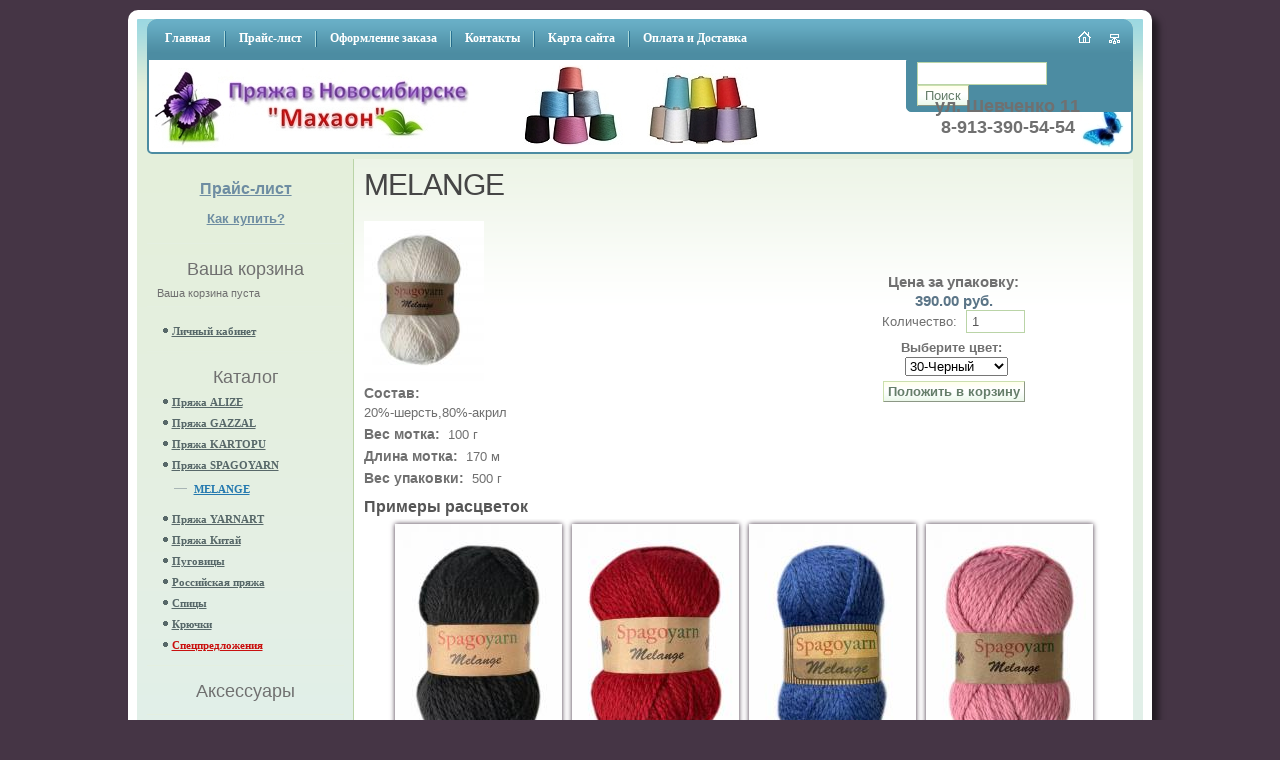

--- FILE ---
content_type: text/html; charset=utf-8
request_url: https://nsk-mahaon.ru/pryazha/spagoyarn/melange
body_size: 8521
content:
<!DOCTYPE html PUBLIC "-//W3C//DTD XHTML 1.0 Transitional//EN" "http://www.w3.org/TR/xhtml1/DTD/xhtml1-transitional.dtd"> 
<html xmlns="http://www.w3.org/1999/xhtml" lang="ru" xml:lang="ru" dir="ltr" id="html-main">

<head>
<meta http-equiv="Content-Type" content="text/html; charset=utf-8" />
<title>Махаон | Пряжа | SPAGOYARN | MELANGE</title>
<meta http-equiv="Content-Type" content="text/html; charset=utf-8" />
<link rel="shortcut icon" href="/sites/default/files/summertime_favicon.png" type="image/x-icon" />
<link rel="canonical" href="https://nsk-mahaon.ru/pryazha/spagoyarn/melange" />
<meta name="SKYPE_TOOLBAR" content="SKYPE_TOOLBAR_PARSER_COMPATIBLE" />
<link type="text/css" rel="stylesheet" media="all" href="/modules/node/node.css?Y" />
<link type="text/css" rel="stylesheet" media="all" href="/modules/poll/poll.css?Y" />
<link type="text/css" rel="stylesheet" media="all" href="/modules/system/defaults.css?Y" />
<link type="text/css" rel="stylesheet" media="all" href="/modules/system/system.css?Y" />
<link type="text/css" rel="stylesheet" media="all" href="/modules/system/system-menus.css?Y" />
<link type="text/css" rel="stylesheet" media="all" href="/modules/user/user.css?Y" />
<link type="text/css" rel="stylesheet" media="all" href="/sites/all/modules/cck/theme/content-module.css?Y" />
<link type="text/css" rel="stylesheet" media="all" href="/sites/all/modules/ctools/css/ctools.css?Y" />
<link type="text/css" rel="stylesheet" media="all" href="/sites/all/modules/date/date.css?Y" />
<link type="text/css" rel="stylesheet" media="all" href="/sites/all/modules/date/date_popup/themes/datepicker.css?Y" />
<link type="text/css" rel="stylesheet" media="all" href="/sites/all/modules/date/date_popup/themes/jquery.timeentry.css?Y" />
<link type="text/css" rel="stylesheet" media="all" href="/sites/all/modules/filefield/filefield.css?Y" />
<link type="text/css" rel="stylesheet" media="all" href="/sites/all/modules/jquerymenu/jquerymenu.css?Y" />
<link type="text/css" rel="stylesheet" media="all" href="/sites/all/modules/lightbox2/css/lightbox.css?Y" />
<link type="text/css" rel="stylesheet" media="all" href="/modules/forum/forum.css?Y" />
<link type="text/css" rel="stylesheet" media="all" href="/sites/all/modules/cck/modules/fieldgroup/fieldgroup.css?Y" />
<link type="text/css" rel="stylesheet" media="all" href="/sites/all/modules/views/css/views.css?Y" />
<link type="text/css" rel="stylesheet" media="all" href="/sites/all/modules/nodebasket/nodebasket.css?Y" />
<link type="text/css" rel="stylesheet" media="all" href="/sites/all/themes/summertime/style.css?Y" />
<link type="text/css" rel="stylesheet" media="all" href="/sites/all/themes/summertime/local.css?Y" />
<!--[if lte IE 6]>
<link rel="stylesheet" href="/sites/all/themes/summertime/ie6-fixes.css" type="text/css">
<![endif]-->
<!--[if lte IE 7]>
<link rel="stylesheet" href="/sites/all/themes/summertime/ie7-fixes.css" type="text/css">
<![endif]-->
</head>

<body class="body-main site-page">
<div class="body-background">
<!--make-it-center--><div class="make-it-center">
<!--main-content--><div class="main-content">
<div class="top clear-block">
<div class="rss-box">
<a class="home" href="/" title="Главная"></a>
<a class="sitemap" href="/sitemap" title="Карта сайта"></a></div>
</div>
<div class="menu-background">
<div class="main-menu clear-block">
<div class="menu-side-left"><div class="menu-side-right clear-block">
<div class="block block-menu" id="block-menu-primary-links">
<div class="content"><ul class="menu"><li class="leaf first"><a href="/" title=""><span>Главная</span></a></li>
<li class="leaf"><a href="/price" title="Прайс-лист"><span>Прайс-лист</span></a></li>
<li class="leaf"><a href="/ordering" title="Оформление заказа"><span>Оформление заказа</span></a></li>
<li class="leaf"><a href="/contacts" title="Контакты"><span>Контакты</span></a></li>
<li class="leaf"><a href="/sitemap" title="Карта сайта"><span>Карта сайта</span></a></li>
<li class="leaf last"><a href="/page/oplata-i-dostavka" title="Оплата и Доставка"><span>Оплата и Доставка</span></a></li>
</ul></div>
</div> 
</div><!--menu-side-right--></div> <!--menu-side-left-->
</div>
</div>
<div id="banner-wrap">
<div class="banner">
<div class="banner-text clear-block">
<table>
<tr>
<td class="slogan">
<h2><a href="/" title="Главная"></a></h2>
</td>
</tr>
</table>
</div>
<div id="site-search"><form action="/pryazha/spagoyarn/melange"  accept-charset="UTF-8" method="post" id="search-theme-form">
<div><div id="search" class="container-inline">
  <div class="form-item" id="edit-search-theme-form-1-wrapper">
 
 <input type="text" maxlength="128" name="search_theme_form" id="edit-search-theme-form-1" size="15" value="" title="Введите ключевые слова для поиска." class="form-text" />
</div>
<input type="submit" name="op" id="edit-submit-2" value="Поиск"  class="form-submit" />
<input type="hidden" name="form_build_id" id="form-FJ-A88uAKq9Q_cbqxZ-SrpWRdcaqaSIRuFRoLPdaxAw" value="form-FJ-A88uAKq9Q_cbqxZ-SrpWRdcaqaSIRuFRoLPdaxAw"  />
<input type="hidden" name="form_id" id="edit-search-theme-form" value="search_theme_form"  />
</div>

</div></form>
</div><div id="contacts"><span id="address">ул. Шевченко 11</span><br /><span id="phone">8-913-390-54-54</span></div>
<div id="logo"><a href="/" title="На главную"><img src="/sites/all/themes/summertime/logo.jpg" alt="На главную" border="0" width="327" height="82" /></a></div>
</div>
</div>
<!--column-left--> <div class="column-left"><div class="block block-block" id="block-block-3">
<div class="content">
<p style="text-align:center"><span style="font-size:medium;"><strong><a href="/sites/default/files/webform/price.xlsx" title="Прайс-лист">Прайс-лист</a></strong></span></p>
</div>
<p style="text-align:center"><strong><a href="/ordering">Как купить?</a></strong></p>
</div>
<div class="block block-nodebasket" id="block-nodebasket-0">
<div class="block-title">Ваша корзина</div><div class="content"><div id="nodebasket-ajax-content"><div id="basket-block">Ваша корзина пуста</div></div></div>
</div><div class="block block-menu" id="block-menu-menu-user"><div class="content"><ul class="menu"><li class="leaf first last"><a href="/user" title=""><span>Личный кабинет</span></a></li>
</ul></div></div><div class="block block-block" id="block-block-4">
<div class="block-title">Каталог</div><div class="content">
<ul class="menu catalog-menu level-0">
<li><a href="/catalog/cat/pryazha-alize" class="cat-1" title="">Пряжа ALIZE</a>        <ul class="menu catalog-menu level-1 hide">
                    <li><a href="/pryazha/alize/alpaca-royal-new">ALPACA ROYAL (NEW)</a></li>
                    <li><a href="/pryazha/alize/angora-gold">ANGORA GOLD</a></li>
                    <li><a href="/pryazha/alize/angora-gold-batik-0">ANGORA GOLD BATIK</a></li>
                    <li><a href="/pryazha/alize/angora-gold-ombre-batik">ANGORA GOLD OMBRE BATIK</a></li>
                    <li><a href="/pryazha/alize/angora-gold-simli">ANGORA GOLD SIMLI</a></li>
                    <li><a href="/pryazha/alize/angora-real-40">ANGORA REAL 40</a></li>
                    <li><a href="/pryazha/alize/baby-best">BABY BEST </a></li>
                    <li><a href="/pryazha/alize/bella-100">BELLA 100</a></li>
                    <li><a href="/pryazha/alize/bella-batik-100">BELLA BATIK 100</a></li>
                    <li><a href="/pryazha/alize/bella-ombre-batik">BELLA OMBRE BATIK</a></li>
                    <li><a href="/pryazha/alize/burcum-batik">BURCUM BATIK</a></li>
                    <li><a href="/pryazha/alize/burcum-klassik">BURCUM KLASSIK</a></li>
                    <li><a href="/pryazha/alize/cotton-gold">COTTON GOLD</a></li>
                    <li><a href="/pryazha/alize/cotton-gold-batik">COTTON GOLD BATIK</a></li>
                    <li><a href="/pryazha/alize/cotton-gold-fine-baby">COTTON GOLD FINE BABY</a></li>
                    <li><a href="/pryazha/alize/cotton-gold-hobby-new">COTTON GOLD HOBBY NEW</a></li>
                    <li><a href="/pryazha/alize/cotton-gold-pratica">COTTON GOLD PRATICA</a></li>
                    <li><a href="/pryazha/alize/diva">DIVA</a></li>
                    <li><a href="/pryazha/alize/diva-batik">DIVA BATIK</a></li>
                    <li><a href="/pryazha/alize/extra">EXTRA</a></li>
                    <li><a href="/pryazha/alize/happy-kids">HAPPY KIDS</a></li>
                    <li><a href="/pryazha/alize/kid-royal-50">KID ROYAL 50</a></li>
                    <li><a href="/pryazha/alize/lanagold">LANAGOLD</a></li>
                    <li><a href="/pryazha/alize/lanagold-800">LANAGOLD 800</a></li>
                    <li><a href="/pryazha/alize/lanagold-fine">LANAGOLD FINE</a></li>
                    <li><a href="/pryazha/alize/merino-royal">MERINO ROYAL</a></li>
                    <li><a href="/pryazha/alize/mohair-3-season">MOHAIR 3 SEASON</a></li>
                    <li><a href="/pryazha/alize/mohair-classic">MOHAIR CLASSIC </a></li>
                    <li><a href="/pryazha/alize/my-baby">MY BABY</a></li>
                    <li><a href="/pryazha/alize/puffy">PUFFY</a></li>
                    <li><a href="/pryazha/alize/puffy-color">PUFFY COLOR</a></li>
                    <li><a href="/pryazha/alize/puffy-fine">PUFFY FINE</a></li>
                    <li><a href="/pryazha/alize/puffy-fine-color">PUFFY FINE COLOR</a></li>
                    <li><a href="/pryazha/alize/puffy-fine-ombre-batik">PUFFY FINE OMBRE BATIK</a></li>
                    <li><a href="/pryazha/alize/puffy-more">PUFFY MORE </a></li>
                    <li><a href="/pryazha/alize/sal-simli">SAL SIMLI</a></li>
                    <li><a href="/pryazha/alize/sekerim-babysport">SEKERIM BABY(SPORT)</a></li>
                    <li><a href="/pryazha/alize/sekerim-batik">SEKERIM BATIK </a></li>
                    <li><a href="/pryazha/alize/softy">SOFTY </a></li>
                    <li><a href="/pryazha/alize/softy-mega">SOFTY MEGA</a></li>
                    <li><a href="/pryazha/alize/softy-plus">SOFTY PLUS</a></li>
                    <li><a href="/pryazha/alize/super-lana-klassic">SUPER LANA KLASSIC</a></li>
                    <li><a href="/pryazha/alize/super-lana-klassik-batik">SUPER LANA KLASSIK BATIK</a></li>
                    <li><a href="/pryazha/alize/super-lana-maxi">SUPER LANA MAXI</a></li>
                    <li><a href="/pryazha/alize/super-lana-maxi-batik">SUPER LANA MAXI BATIK</a></li>
                    <li><a href="/pryazha/alize/super-lana-megafil">SUPER LANA MEGAFIL</a></li>
                    <li><a href="/pryazha/alize/super-lana-midi">SUPER LANA MIDI</a></li>
                    <li><a href="/pryazha/alize/superwash-artisan">SUPERWASH ARTISAN</a></li>
                    <li><a href="/pryazha/alize/superwash-100-mashinnaya-stirka-0">SUPERWASH COMFORT </a></li>
                    <li><a href="/pryazha/alize/velluto">VELLUTO</a></li>
                    <li><a href="/pryazha/alize/velluto-mini-colors">VELLUTO MINI COLORS</a></li>
                    <li><a href="/pryazha/alize/wooltime">WOOLTIME</a></li>
                </ul>
    </li>
<li><a href="/catalog/cat/pryazha-gazzal" class="cat-6" title="">Пряжа GAZZAL</a>        <ul class="menu catalog-menu level-1 hide">
                    <li><a href="/pryazha/gazzal/baby-cotton">BABY COTTON</a></li>
                    <li><a href="/pryazha/gazzal/baby-wool-gazzal">BABY WOOL GAZZAL</a></li>
                    <li><a href="/pryazha/gazzal/organic-baby-cotton">ORGANIC BABY COTTON</a></li>
                    <li><a href="/pryazha/gazzal/rocknroll">ROCK`N`ROLL</a></li>
                    <li><a href="/pryazha/gazzal/viking">VIKING</a></li>
                </ul>
    </li>
<li><a href="/catalog/cat/pryazha-kartopu" class="cat-7" title="">Пряжа KARTOPU</a>        <ul class="menu catalog-menu level-1 hide">
                    <li><a href="/pryazha/kartopu/tempo-0">TEMPO</a></li>
                </ul>
    </li>
<li><a href="/catalog/cat/174" class="cat-active cat-174" title="">Пряжа SPAGOYARN</a>        <ul class="menu catalog-menu level-1">
                    <li><a href="/pryazha/spagoyarn/melange" class="active">MELANGE</a></li>
                </ul>
    </li>
<li><a href="/catalog/cat/135" class="cat-135" title="">Пряжа YARNART</a>        <ul class="menu catalog-menu level-1 hide">
                    <li><a href="/pryazha/yarnart/adore">ADORE</a></li>
                    <li><a href="/pryazha/yarnart/adore-dream">ADORE DREAM</a></li>
                    <li><a href="/pryazha/yarnart/alpaca-gold-paillettes">ALPACA GOLD PAILLETTES</a></li>
                    <li><a href="/pryazha/yarnart/alpine-alpaca-new">ALPINE ALPACA (NEW)</a></li>
                    <li><a href="/pryazha/pryazha-yarnart/alpine-angora-melange">ALPINE ANGORA MELANGE</a></li>
                    <li><a href="/pryazha/pryazha-yarnart/baby-cotton-yarnart">BABY COTTON Yarnart</a></li>
                    <li><a href="/pryazha/yarnart/camellia">CAMELLIA</a></li>
                    <li><a href="/pryazha/pryazha-yarnart/camellia-new">CAMELLIA (NEW)</a></li>
                    <li><a href="/pryazha/yarnart/canarias">CANARIAS</a></li>
                    <li><a href="/pryazha/yarnart/christmas">CHRISTMAS</a></li>
                    <li><a href="/pryazha/yarnart/cliff">CLIFF</a></li>
                    <li><a href="/pryazha/yarnart/cord-yarn">CORD YARN</a></li>
                    <li><a href="/pryazha/pryazha-yarnart/cotton-fusion">COTTON FUSION</a></li>
                    <li><a href="/pryazha/pryazha-yarnart/cotton-gold-paillettes">COTTON GOLD PAILLETTES</a></li>
                    <li><a href="/pryazha/yarnart/cotton-soft">COTTON SOFT</a></li>
                    <li><a href="/pryazha/yarnart/crazy-color">CRAZY COLOR</a></li>
                    <li><a href="/pryazha/yarnart/dolce">DOLCE </a></li>
                    <li><a href="/pryazha/yarnart/dolce-baby">DOLCE BABY</a></li>
                    <li><a href="/pryazha/pryazha-yarnart/dolce-vita">DOLCE VITA</a></li>
                    <li><a href="/pryazha/pryazha-yarnart/etamin">ETAMIN</a></li>
                    <li><a href="/pryazha/yarnart/flowers">FLOWERS</a></li>
                    <li><a href="/pryazha/yarnart/flowers-alpaca">FLOWERS ALPACA</a></li>
                    <li><a href="/pryazha/pryazha-yarnart/flowers-merino">FLOWERS MERINO</a></li>
                    <li><a href="/pryazha/pryazha-yarnart/forza">FORZA</a></li>
                    <li><a href="/pryazha/yarnart/forza-festival">FORZA  FESTIVAL</a></li>
                    <li><a href="/pryazha/yarnart/forza-solid">FORZA SOLID</a></li>
                    <li><a href="/pryazha/pryazha-yarnart/forza-stripe">FORZA STRIPE</a></li>
                    <li><a href="/pryazha/yarnart/gold">GOLD</a></li>
                    <li><a href="/pryazha/pryazha-yarnart/heritage">HERITAGE</a></li>
                    <li><a href="/pryazha/yarnart/ideal">IDEAL</a></li>
                    <li><a href="/pryazha/pryazha-yarnart/imperial-merino">IMPERIAL MERINO</a></li>
                    <li><a href="/pryazha/yarnart/iris200">IRIS(200)</a></li>
                    <li><a href="/pryazha/yarnart/jeans">JEANS</a></li>
                    <li><a href="/pryazha/yarnart/jeans-plus">JEANS PLUS</a></li>
                    <li><a href="/pryazha/yarnart/jeans-soft-colors">JEANS SOFT COLORS</a></li>
                    <li><a href="/pryazha/yarnart/lana-attraente">LANA   ATTRAENTE</a></li>
                    <li><a href="/pryazha/pryazha-yarnart/lana-fresco">LANA FRESCO</a></li>
                    <li><a href="/pryazha/yarnart/lily">LILY</a></li>
                    <li><a href="/pryazha/yarnart/linen-soft">LINEN SOFT</a></li>
                    <li><a href="/pryazha/yarnart/maccherony">MACCHERONY</a></li>
                    <li><a href="/pryazha/yarnart/macrame">MACRAME</a></li>
                    <li><a href="/pryazha/pryazha-yarnart/macrame-cord-5-mm-vr">MACRAME CORD 5 mm VR</a></li>
                    <li><a href="/pryazha/akril/macrame-cotton">MACRAME COTTON</a></li>
                    <li><a href="/pryazha/yarnart/merino-bulky">MERINO BULKY</a></li>
                    <li><a href="/pryazha/yarnart/merino-de-luxe50">MERINO de LUXE/50</a></li>
                    <li><a href="/pryazha/pryazha-yarnart/milano">MILANO</a></li>
                    <li><a href="/pryazha/yarnart/mink">MINK</a></li>
                    <li><a href="/pryazha/pryazha-yarnart/nordic">NORDIC</a></li>
                    <li><a href="/pryazha/pryazha-yarnart/paillettes">PAILLETTES</a></li>
                    <li><a href="/pryazha/yarnart/passion">PASSION</a></li>
                    <li><a href="/pryazha/yarnart/piuma">PIUMA</a></li>
                    <li><a href="/pryazha/yarnart/sambatravka">SAMBA(Травка)</a></li>
                    <li><a href="/pryazha/yarnart/silk-royal">SILK ROYAL</a></li>
                    <li><a href="/pryazha/yarnart/silky-wool">SILKY WOOL</a></li>
                    <li><a href="/pryazha/yarnart/super-perlee">SUPER PERLEE</a></li>
                    <li><a href="/pryazha/yarnart/tulip">TULIP</a></li>
                    <li><a href="/pryazha/pryazha-yarnart/tweed">TWEED</a></li>
                    <li><a href="/pryazha/pryazha-yarnart/vegas">VEGAS</a></li>
                    <li><a href="/pryazha/pryazha-yarnart/vista">VISTA</a></li>
                </ul>
    </li>
<li><a href="/catalog/cat/170" class="cat-170" title="">Пряжа Китай</a>        <ul class="menu catalog-menu level-1 hide">
                    <li><a href="/pryazha/pryazha-kitai/norka-dlinnovorsovaya">Норка длинноворсовая</a></li>
                </ul>
    </li>
<li><a href="/catalog/cat/154" class="cat-154" title="">Пуговицы</a>        <ul class="menu catalog-menu level-1 hide">
                <li><a href="/catalog/cat/159" class="cat-159" title="">Пуговицы Декоративные</a>                        <ul class="menu catalog-menu level-1 hide">
                                    <li><a href="/accessory/pugovitsy/pugovitsy-buttonsgalore">Пуговицы &quot;Buttons Galore&quot;</a></li>
                                    <li><a href="/pryazha/pugovitsy-dekorativnye/pugovitsy-dress-it">Пуговицы &quot;Dress It Up&quot;</a></li>
                                </ul>
                    </li>
                </ul>
    </li>
<li><a href="/catalog/cat/rossiiskaya-pryazha" class="cat-4" title="">Российская пряжа</a>        <ul class="menu catalog-menu level-1 hide">
                    <li><a href="/pryazha/rossiyskaya-pryazha/altayskaya-naturalnaya-sherst">Алтайская натуральная шерсть</a></li>
                    <li><a href="/pryazha/rossiiskaya-pryazha/vesovaya-polusherst">Весовая полушерсть</a></li>
                    <li><a href="/pryazha/rossiiskaya-pryazha/vesovaya-sherst">Весовая шерсть</a></li>
                    <li><a href="/pryazha/rossiiskaya-pryazha/zimnii-pukh">Зимний пух</a></li>
                    <li><a href="/pryazha/rossiiskaya-pryazha/kislovodskaya-pryazha">Кисловодская пряжа</a></li>
                    <li><a href="/pryazha/rossiiskaya-pryazha/nit-dlya-rukodeliya">Нить для рукоделия</a></li>
                    <li><a href="/pryazha/rossiyskaya-pryazha/nit-s-payetkami">Нить с пайетками</a></li>
                    <li><a href="/pryazha/rossiiskaya-pryazha/nosochnaya-dobavka">Носочная добавка</a></li>
                    <li><a href="/pryazha/rossiiskaya-pryazha/rafiya">Рафия</a></li>
                </ul>
    </li>
<li><a href="/catalog/cat/171" class="cat-171" title="">Спицы</a>        <ul class="menu catalog-menu level-1 hide">
                    <li><a href="/pryazha/furnitura/spitsy-na-trosike-100">Спицы на тросике 100</a></li>
                    <li><a href="/pryazha/furnitura/spicy-na-trosike-200">Спицы на тросике 200</a></li>
                    <li><a href="/pryazha/furnitura/spicy-na-trosike-40">Спицы на тросике 40</a></li>
                    <li><a href="/pryazha/furnitura/spitsy-na-trosike-60">Спицы на тросике 60</a></li>
                    <li><a href="/pryazha/furnitura/spicy-na-trosike-80">Спицы на тросике 80</a></li>
                    <li><a href="/pryazha/furnitura/spitsy-nosochnye">Спицы носочные</a></li>
                    <li><a href="/pryazha/furnitura/spitsy-parnye">Спицы парные</a></li>
                </ul>
    </li>
<li><a href="/catalog/cat/172" class="cat-172" title="">Крючки</a>        <ul class="menu catalog-menu level-1 hide">
                    <li><a href="/pryazha/furnitura/kryuchok-s-myagkoi-ruchkoi">Крючок с мягкой ручкой</a></li>
                </ul>
    </li>
<li class="hide"><a href="/catalog/cat/173" class="cat-173" title="">Журналы</a>        <ul class="menu catalog-menu level-1 hide">
                </ul>
    </li>
<li><a href="/catalog/cat/spetspredlozheniya" class="cat-5" title="">Спецпредложения</a>        <ul class="menu catalog-menu level-1 hide">
                </ul>
    </li>
</ul>
</div>
</div><div class="block block-block" id="block-block-5">
<div class="block-title">Аксессуары</div><div class="content">
<ul class="menu catalog-menu level-0">
<li class="hide"><a href="/accessories/cat/aksessuary" class="" title="">Аксессуары</a>        <ul class="menu catalog-menu level-1 hide">
                </ul>
    </li>
</ul>
</div>
</div><div class="block block-user" id="block-user-0">
<div class="block-title">Авторизация</div><div class="content"><form action="/pryazha/spagoyarn/melange?destination=node%2F1447"  accept-charset="UTF-8" method="post" id="user-login-form">
<div><div class="form-item" id="edit-name-wrapper">
 <label for="edit-name">Имя пользователя: <span class="form-required" title="Обязательное поле">*</span></label>
 <input type="text" maxlength="60" name="name" id="edit-name" size="15" value="" class="form-text required" />
</div>
<div class="form-item" id="edit-pass-wrapper">
 <label for="edit-pass">Пароль: <span class="form-required" title="Обязательное поле">*</span></label>
 <input type="password" name="pass" id="edit-pass"  maxlength="60"  size="15"  class="form-text required" />
</div>
<input type="submit" name="op" id="edit-submit-1" value="Вход"  class="form-submit" />
<div class="item-list"><ul><li class="first"><a href="/user/register" title="Создать новую учетную запись пользователя.">Регистрация</a></li>
<li class="last"><a href="/user/password" title="Запросить новый пароль по электронной почте.">Забыли пароль?</a></li>
</ul></div><input type="hidden" name="form_build_id" id="form-wgyKMWVNiKhN5nWdqvppAvjsWq-2RtW2gqcxGGSH8_0" value="form-wgyKMWVNiKhN5nWdqvppAvjsWq-2RtW2gqcxGGSH8_0"  />
<input type="hidden" name="form_id" id="edit-user-login-block" value="user_login_block"  />

</div></form>
</div>
</div><!-- /column-left--></div><!-- column-2 --><div class="column-2
no-right-column">
<div class="right-col-main clear-block">
<!--column-center--> <div class="column-center clear-block">
<div class="col-cent-border">
<h1 class="page-title">MELANGE</h1><div id="node-1447" class="node node-yarn clear-block node-1447">
  <div class="content clear-block">
      <div class="alts" style="display:none;">30-Черный,88-Красный,209-Электрик,220-Розовый</div>
  <div class="field field-type-filefield field-field-yarn-foto">
    <div class="field-items">
            <div class="field-item odd">
                    <a href="https://nsk-mahaon.ru/sites/default/files/yarn/renk_232-1.jpg" class="imagecache imagecache-120x160 imagecache-imagelink imagecache-120x160_imagelink"><img src="https://nsk-mahaon.ru/sites/default/files/imagecache/120x160/yarn/renk_232-1.jpg" alt="Spagoyarn MELANGE" title="MELANGE" width="120" height="160" class="imagecache imagecache-120x160"/></a>        </div>
        </div>
</div>
<div class="field field-type-text field-field-yarn-comp">
      <div class="field-label">Состав:&nbsp;</div>
    <div class="field-items">
            <div class="field-item odd">
                    20%-шерсть,80%-акрил        </div>
        </div>
</div>
<div class="field field-type-number-float field-field-yarn-weight-skein">
    <div class="field-items">
            <div class="field-item odd">
                      <div class="field-label-inline-first">
              Вес мотка:&nbsp;</div>
                    100 г        </div>
        </div>
</div>
<div class="field field-type-number-float field-field-yarn-lenght-skein">
    <div class="field-items">
            <div class="field-item odd">
                      <div class="field-label-inline-first">
              Длина мотка:&nbsp;</div>
                    170 м        </div>
        </div>
</div>
<div class="field field-type-number-float field-field-yarn-weight-pack">
    <div class="field-items">
            <div class="field-item odd">
                      <div class="field-label-inline-first">
              Вес упаковки:&nbsp;</div>
                    500 г        </div>
        </div>
</div>
<form action="/basket/1447/add?destination=node%2F1447"  accept-charset="UTF-8" method="post" id="formBasketButton_1447" class="add-to-cart-form">
<div><div class="form-price"><span class="label">Цена за упаковку:</span><div class="price-text"><span class="price">390.00</span> руб.</div></div><div class="form-item" id="edit-count-wrapper">
 <label for="edit-count">Количество: </label>
 <input type="text" maxlength="4" name="count" id="edit-count" size="5" value="1" class="form-text" />
</div>
<input type="submit" name="op" id="edit-submit" value="Положить в корзину"  class="form-submit basket-actions" id="BasketButton_1447" />
<input type="hidden" name="form_build_id" id="form-pNWO6IFcqWD0rcmNsiG1buzxeOMY8_pPfrost5KX7iU" value="form-pNWO6IFcqWD0rcmNsiG1buzxeOMY8_pPfrost5KX7iU"  />
<input type="hidden" name="form_id" id="edit-nodebasket-nodeviewform" value="nodebasket_nodeviewform"  />

</div></form>
</div>
      <h3>Примеры расцветок</h3>
    <div id="samples">
            <div class="sample" id="sample-2">
        <div class="sample-img">
            <a href="/sites/default/files/yarn/sample/30_0.jpeg" rel="lightbox[samples]" title="Цвет: Черный (30)"><img src="https://nsk-mahaon.ru/sites/default/files/imagecache/250/yarn/sample/30_0.jpeg" alt="Цвет: Черный (30)" title="Цвет: Черный (30)" width="167" height="250" class="imagecache imagecache-250"/></a>                            <div class="add-cart-link" id="add-to-cart-2">
                <a href="/basket/1447/add/1/30-%D0%A7%D0%B5%D1%80%D0%BD%D1%8B%D0%B9?destination=node%2F1447&amp;attributes[title]=%D0%94%D0%BE%D0%B1%D0%B0%D0%B2%D0%B8%D1%82%D1%8C%20%D0%B2%20%D0%BA%D0%BE%D1%80%D0%B7%D0%B8%D0%BD%D1%83"><img src="/sites/all/themes/summertime/images/cart.png" alt="Добавить в корзину" title="Добавить в корзину" /></a>                </div>
                    </div>
        <div class="sample-text">
        <span class="sample-number">30</span>
        <span class="sample-name">Черный</span>
                </div>
        </div>
            <div class="sample" id="sample-5">
        <div class="sample-img">
            <a href="/sites/default/files/yarn/sample/88.jpeg" rel="lightbox[samples]" title="Цвет: Красный (88)"><img src="https://nsk-mahaon.ru/sites/default/files/imagecache/250/yarn/sample/88.jpeg" alt="Цвет: Красный (88)" title="Цвет: Красный (88)" width="167" height="250" class="imagecache imagecache-250"/></a>                            <div class="add-cart-link" id="add-to-cart-5">
                <a href="/basket/1447/add/1/88-%D0%9A%D1%80%D0%B0%D1%81%D0%BD%D1%8B%D0%B9?destination=node%2F1447&amp;attributes[title]=%D0%94%D0%BE%D0%B1%D0%B0%D0%B2%D0%B8%D1%82%D1%8C%20%D0%B2%20%D0%BA%D0%BE%D1%80%D0%B7%D0%B8%D0%BD%D1%83"><img src="/sites/all/themes/summertime/images/cart.png" alt="Добавить в корзину" title="Добавить в корзину" /></a>                </div>
                    </div>
        <div class="sample-text">
        <span class="sample-number">88</span>
        <span class="sample-name">Красный</span>
                </div>
        </div>
            <div class="sample" id="sample-8">
        <div class="sample-img">
            <a href="/sites/default/files/yarn/sample/209.jpeg" rel="lightbox[samples]" title="Цвет: Электрик (209)"><img src="https://nsk-mahaon.ru/sites/default/files/imagecache/250/yarn/sample/209.jpeg" alt="Цвет: Электрик (209)" title="Цвет: Электрик (209)" width="167" height="250" class="imagecache imagecache-250"/></a>                            <div class="add-cart-link" id="add-to-cart-8">
                <a href="/basket/1447/add/1/209-%D0%AD%D0%BB%D0%B5%D0%BA%D1%82%D1%80%D0%B8%D0%BA?destination=node%2F1447&amp;attributes[title]=%D0%94%D0%BE%D0%B1%D0%B0%D0%B2%D0%B8%D1%82%D1%8C%20%D0%B2%20%D0%BA%D0%BE%D1%80%D0%B7%D0%B8%D0%BD%D1%83"><img src="/sites/all/themes/summertime/images/cart.png" alt="Добавить в корзину" title="Добавить в корзину" /></a>                </div>
                    </div>
        <div class="sample-text">
        <span class="sample-number">209</span>
        <span class="sample-name">Электрик</span>
                </div>
        </div>
            <div class="sample" id="sample-10">
        <div class="sample-img">
            <a href="/sites/default/files/yarn/sample/220.jpeg" rel="lightbox[samples]" title="Цвет: Розовый (220)"><img src="https://nsk-mahaon.ru/sites/default/files/imagecache/250/yarn/sample/220.jpeg" alt="Цвет: Розовый (220)" title="Цвет: Розовый (220)" width="167" height="250" class="imagecache imagecache-250"/></a>                            <div class="add-cart-link" id="add-to-cart-10">
                <a href="/basket/1447/add/1/220-%D0%A0%D0%BE%D0%B7%D0%BE%D0%B2%D1%8B%D0%B9?destination=node%2F1447&amp;attributes[title]=%D0%94%D0%BE%D0%B1%D0%B0%D0%B2%D0%B8%D1%82%D1%8C%20%D0%B2%20%D0%BA%D0%BE%D1%80%D0%B7%D0%B8%D0%BD%D1%83"><img src="/sites/all/themes/summertime/images/cart.png" alt="Добавить в корзину" title="Добавить в корзину" /></a>                </div>
                    </div>
        <div class="sample-text">
        <span class="sample-number">220</span>
        <span class="sample-name">Розовый</span>
                </div>
        </div>
        </div>
    <div class="files">
    </div>
  </div>
<!-- /col-cent-border--></div>
<!-- /column-center-->  </div>
 
<!-- /column-right-main--></div>
<!-- footer -->
<div class="footer clear-block">
<div class="block block-block" id="block-block-1">
<div class="content"><div class="counter">
<script type="text/javascript">//<![CDATA[
var _tmr = _tmr || [];
_tmr.push({id: "2029725", type: "pageView", start: (new Date()).getTime()});
(function (d, w) {
   var ts = d.createElement("script"); ts.type = "text/javascript"; ts.async = true;
   ts.src = (d.location.protocol == "https:" ? "https:" : "http:") + "//top-fwz1.mail.ru/js/code.js";
   var f = function () {var s = d.getElementsByTagName("script")[0]; s.parentNode.insertBefore(ts, s);};
   if (w.opera == "[object Opera]") { d.addEventListener("DOMContentLoaded", f, false); } else { f(); }
})(document, window);
//]]></script><noscript><div style="position:absolute;left:-10000px;">
<img src="//top-fwz1.mail.ru/counter?id=2029725;js=na" style="border:0;" height="1" width="1" alt="Рейтинг@Mail.ru" />
</div></noscript>
</div>

<div class="counter">
<span id="openstat2173889"></span>
<script type="text/javascript">
var openstat = { counter: 2173889, next: openstat };
(function(d, t, p) {
var j = d.createElement(t); j.async = true; j.type = "text/javascript";
j.src = ("https:" == p ? "https:" : "http:") + "//openstat.net/cnt.js";
var s = d.getElementsByTagName(t)[0]; s.parentNode.insertBefore(j, s);
})(document, "script", document.location.protocol);
</script>
</div>

<div id="copyright" align="right">
<a href="/contacts" title="Махаон контакты">Наши контакты</a><br />

</div>

<!-- Yandex.Metrika counter --><script type="text/javascript">(function (d, w, c) { (w[c] = w[c] || []).push(function() { try { w.yaCounter16815232 = new Ya.Metrika({id:16815232, enableAll: true, webvisor:true}); } catch(e) { } }); var n = d.getElementsByTagName("script")[0], s = d.createElement("script"), f = function () { n.parentNode.insertBefore(s, n); }; s.type = "text/javascript"; s.async = true; s.src = (d.location.protocol == "https:" ? "https:" : "http:") + "//mc.yandex.ru/metrika/watch.js"; if (w.opera == "[object Opera]") { d.addEventListener("DOMContentLoaded", f); } else { f(); } })(document, window, "yandex_metrika_callbacks");</script><noscript><div><img src="//mc.yandex.ru/watch/16815232" style="position:absolute; left:-9999px;" alt="" /></div></noscript><!-- /Yandex.Metrika counter --></div>
</div><div class="clear-both">
<script type="text/javascript" src="/sites/all/modules/jquery_update/replace/jquery.min.js?Y"></script>
<script type="text/javascript" src="/misc/drupal.js?Y"></script>
<script type="text/javascript" src="/sites/default/files/languages/ru_3af65c0ff54f505886a2fb802b7b1e0d.js?Y"></script>
<script type="text/javascript" src="/sites/all/modules/jquerymenu/jquerymenu.js?Y"></script>
<script type="text/javascript" src="/sites/all/modules/lightbox2/js/auto_image_handling.js?Y"></script>
<script type="text/javascript" src="/sites/all/modules/lightbox2/js/lightbox.js?Y"></script>
<script type="text/javascript" src="/sites/all/modules/nodebasket/js/nodebasket.js?Y"></script>
<script type="text/javascript" src="/sites/all/modules/poormanscron/poormanscron.js?Y"></script>
<script type="text/javascript" src="/sites/all/themes/summertime/numbers.js?Y"></script>
<script type="text/javascript" src="/sites/all/themes/summertime/js/theme.js?Y"></script>
<script type="text/javascript" src="/sites/all/themes/summertime/js/jquery.masked-input.js?Y"></script>
<script type="text/javascript">
<!--//--><![CDATA[//><!--
jQuery.extend(Drupal.settings, { "basePath": "/", "jquerymenu": { "hover": 0, "animate": 1, "edit_link": 0, "click_to_expand": 0 }, "lightbox2": { "rtl": "0", "file_path": "/(\\w\\w/)sites/default/files", "default_image": "/sites/all/modules/lightbox2/images/brokenimage.jpg", "border_size": 10, "font_color": "000", "box_color": "fff", "top_position": "", "overlay_opacity": "0.8", "overlay_color": "000", "disable_close_click": 1, "resize_sequence": 0, "resize_speed": 400, "fade_in_speed": 400, "slide_down_speed": 600, "use_alt_layout": 0, "disable_resize": 0, "disable_zoom": 0, "force_show_nav": 0, "show_caption": 1, "loop_items": 0, "node_link_text": "Увеличить", "node_link_target": 0, "image_count": "Изображение !current из !total", "video_count": "Видео !current из !total", "page_count": "Страница !current из !total", "lite_press_x_close": "нажмите \x3ca href=\"#\" onclick=\"hideLightbox(); return FALSE;\"\x3e\x3ckbd\x3ex\x3c/kbd\x3e\x3c/a\x3e чтобы закрыть", "download_link_text": "", "enable_login": false, "enable_contact": false, "keys_close": "c x 27", "keys_previous": "p 37", "keys_next": "n 39", "keys_zoom": "z", "keys_play_pause": "32", "display_image_size": "original", "image_node_sizes": "(\\.thumbnail)", "trigger_lightbox_classes": "", "trigger_lightbox_group_classes": "img.thumbnail, img.image-thumbnail", "trigger_slideshow_classes": "", "trigger_lightframe_classes": "", "trigger_lightframe_group_classes": "", "custom_class_handler": "lightbox", "custom_trigger_classes": "img.imagefield-field_yarn_foto,img.imagefield-field_yarn_sample,img.imagefield-field_ot_cover,img.imagecache-120x160,img.imagecache-80x80", "disable_for_gallery_lists": 1, "disable_for_acidfree_gallery_lists": true, "enable_acidfree_videos": true, "slideshow_interval": 5000, "slideshow_automatic_start": 0, "slideshow_automatic_exit": 0, "show_play_pause": 0, "pause_on_next_click": 0, "pause_on_previous_click": 0, "loop_slides": 0, "iframe_width": 600, "iframe_height": 400, "iframe_border": 1, "enable_video": 0 }, "cron": { "basePath": "/poormanscron", "runNext": 1769246081 }, "CToolsUrlIsAjaxTrusted": { "/basket/1447/add?destination=node%2F1447": true, "/pryazha/spagoyarn/melange?destination=node%2F1447": true, "/pryazha/spagoyarn/melange": true } });
//--><!]]>
</script>
<script type="text/javascript"> </script>
</div>
<!-- /footer--></div>
</div>
<!-- /main-content--></div>
</div>
</div>
</body>
</html>

--- FILE ---
content_type: text/html; charset=utf-8
request_url: https://nsk-mahaon.ru/getPrice.php
body_size: 52
content:
390.00

--- FILE ---
content_type: text/css
request_url: https://nsk-mahaon.ru/sites/all/themes/summertime/style.css?Y
body_size: 7502
content:
#html-main{padding:0;margin:0}
.body-main{font-family:Arial;color:#707070;padding:0;margin:0;font-size:13px;background-color:#453545;padding-bottom:10px}
h1, h2, h4, h5, h6, h3{margin:0;color:#565656;line-height:normal}
h3{font-size:1.2em;padding:7px 0 3px}
span.sel-text h1, span.sel-text h2, span.sel-text h3{font-size:.8em;padding:0;margin:0;font-family:Arial;color:#707070}
dt{font-size:1.1em;font-style:normal;font-weight:bold;color:#565656}
dd{margin-left:15px;padding-bottom:10px}
div.admin-panel{padding:5px 0 15px}
h1{color:#464646;font-family:Arial;font-size:2.3em;font-weight:normal;letter-spacing:-1px;line-height:110%}
ol, ul{margin-top:0}
h2.title,.column-left .block-title,.column-right .block-title{margin:0;padding:0 0 5px;text-align:center;font-size:1.4em}
h2.title a,.column-left .block-title a,.column-right .block-title a{color:#565656;text-decoration:none}
td, th{background-image:none!important;padding:3px 7px;border:1px solid #ccc}
table{width:99%;margin:6px 0}
a{color:#6E8DA2;text-decoration:underline}
a:hover{color:#32b9e4;text-decoration:none}
a.active{color:#2479AF}
h2{color:#565656;font-size:1.4em;font-weight:normal;margin:0;padding:0;font-family:Arial;font-style:normal}
.cap{padding-top:22px}
.border-top{background:url(images/border-top.gif) no-repeat 50% 0}
.make-it-center{width:80%;min-width:990px;max-width:1400px;margin:auto;margin-top:10px}
.main-content{position:relative;background:#d7eef3 url(images/main-content-bg.gif) repeat-x top left;border:9px solid #fff;padding:0 10px;border-radius:10px;-moz-border-radius:10px;-webkit-border-radius:10px;-khtml-border-radius:10px;box-shadow:0.5em 0.5em 0.5em rgba(0, 0, 0, 0.5);-moz-box-shadow:0.5em 0.5em 0.5em rgba(0, 0, 0, 0.5);-webkit-box-shadow:0.5em 0.5em 0.5em rgba(0, 0, 0, 0.5);overflow:hidden}
.content{line-height:1.5em}
p{padding:2px 0 12px;margin:0}
.menu-background h2.title{display:none}
.main-menu{background:#4C8CA2 url(images/menu-background.gif) repeat-x 0 0;position:relative}
.menu-side-left{background:transparent url(images/menu-side-left.gif) no-repeat top left;position:relative}
.menu-side-right{background:transparent url(images/menu-side-right.gif) no-repeat top right;position:relative}
.column-left .content, .column-right .content{font-size:.85em}
.item-list ul{padding:0}
.item-list ul li, ul.menu li{padding:0 5px 5px 0;margin:0;list-style:none;line-height:1.2em;color:#A1A1A1}
li.leaf{padding:0}
#banner-wrap{width:100%;background:#fff url(images/butterfly.png) no-repeat 99% 90%;border-radius:0 0 7px 7px;-moz-border-radius:0 0 7px 7px;-webkit-border-radius:0 0 7px 7px;-khtml-border-radius:0 0 7px 7px}
.banner{position:relative;background:transparent url(images/header.png) center center no-repeat;padding:30px 0 30px 40px;height:32px;border:solid 2px #4C8CA2;margin-bottom:5px;border-radius:0 0 5px 5px;-moz-border-radius:0 0 5px 5px;-webkit-border-radius:0 0 5px 5px;-khtml-border-radius:0 0 5px 5px}
.banner-text h2, .banner-text h2 a{font-weight:bold;color:#333;font-size:28px;text-decoration:none;font-family:Georgia;font-style:italic}
.banner-text h2 a:hover{color:#D1E3F1}
.banner-text p{font-size:.8em;margin:0;color:#AFE1E5;width:340px}
.column-left{width:20%;padding:15px 0 200px;float:left;display:inline;overflow:hidden}
.column-left .block{padding:5px 10px;border-bottom:solid 1px #E4EFE0}
.column-center{width:68.5%;float:left;display:inline;overflow:hidden;border-right:1px solid #BAD4A7}
.col-cent-border{border:0;float:left;display:inline;padding:10px;position:relative}
.no-right-column{}
.no-right-column .col-cent-border{width:97.5%}
.column-right{width:26%;border-left:1px solid #BAD4A7;padding:20px 0 0 16px;float:left;display:inline;margin-left:-1px;overflow:hidden}
.right-col-main{float:right;display:inline;width:79%;background:#fff url(images/colunm-right-bg.gif) repeat-x top left;border-left:1px solid #BAD4A7;border-bottom:1px solid #C7E1E4;min-height:400px}
h1.page-title{margin-bottom:20px}
.log-box{padding-left:45px;float:left;font-size:11px;font-family:Tahoma;font-weight:bolder}
.top{position:absolute;top:0;right:20px;z-index:900}
.menu-background{margin-top:0}
.log-box-first{float:left;display:inline}
.log-box-first a{color:#007398}
.log-box-second{float:left;display:inline;margin-left:-7px}
.log-box-second a{color:#fff}
.log-box-second a:hover{color:#E3EAEA}
.log-box-first .left-side{background:#fff url(images/logo-first-left.gif) no-repeat bottom left}
.log-box-first .right-side{background:url(images/log-first-right.gif) no-repeat bottom right;padding:7px 15px 8px;width:auto}
.log-box-second .left-side{background:#8DA6A7 url(images/log-second-left.gif) no-repeat bottom left}
.log-box-second .right-side{background:url(images/log-second-right.gif) no-repeat bottom right;padding:7px 15px 8px 20px;width:auto}
.rss-box{float:right;display:inline;margin-top:10px}
.rss-box a{margin-left:15px;float:left;display:inline}
.home{background:url(images/home-bg.gif) no-repeat top left;height:12px;width:15px;margin-top:2px}
.home:hover{background-image:url(images/home-bg-hover.gif)}
.mail{margin-top:4px;background:url(images/mail-bg.gif) no-repeat top left;height:12px;width:15px}
.mail:hover{background-image:url(images/mail-bg-hover.gif)}
.sitemap{margin-top:4px;background:url(images/sitemap-bg.gif) no-repeat top left;height:12px;width:15px}
.sitemap:hover{background-image:url(images/sitemap-bg-hover.gif)}
.block{margin-bottom:10px;padding-bottom:10px}
.main-menu .content{overflow:visible;position:relative;width:100%}
.blick{position:absolute;margin-top:80px}
ul.menu{margin:0;padding:0;overflow:hidden;font-family:Tahoma;list-style:none;font-weight:bold;text-indent:0}
ul.menu li{background:url(images/point.gif) no-repeat 0 6px;line-height:1.2em;padding:3px 0 3px 9px;padding-bottom:5px;list-style:none;list-style-image:none}
ul.menu a{color:#576869}
ul.menu a.active{color:#2479AF!important}
.block-menu{margin-top:0}
ul.menu ul.menu{padding-left:0;padding-bottom:5px;padding-top:8px}
ul.menu ul.menu li{padding-left:22px;padding-bottom:4px;background:url(images/menu-tire.gif) no-repeat 3px 8px}
.block-menu ul.menu ul.menu a{font-weight:normal}
.block-menu ul.menu ul.menu ul.menu{padding-bottom:0}
.block-menu form{padding:0;margin:0}
.breadcrumb{font-size:.85em;margin-top:5px}
.breadcrumb a{color:#7BA2AF}
.node{background:transparent url(images/node-bg.gif) repeat-x scroll left bottom;margin-bottom:15px;padding-bottom:20px;border-bottom:1px solid #c2d3cf}
.node .content p{text-indent:1.5em}
.more-link{font-size:.7em}
.footer .block-menu ul.menu li{display:inline;background:transparent;border-top:none;padding:0 15px}
.footer ul.menu{text-align:center}
.footer .block{background:transparent;margin:0 0 5px 0;padding:0}
.footer .block-menu ul.menu li.last{border-right:none}
.footer ul.menu{border:none;background:transparent}
.footer{font-size:13px;margin:9px 0 0;background:transparent;padding:30px 0 20px;text-align:center;clear:both}
.column-right .block{background:none;border-bottom:1px solid #C2D3CF}
#block-menu-secondary-links h2.title{display:none}
input.form-text{width:93%;border:1px solid #BAD4A7;padding:3px 3px 3px 5px;color:#565656;background-color:#fff}
input#edit-phone,input#edit-phone1,input#edit-phone2{width:auto}
#user-login-form .item-list{display:block}
#user-login-form li.openid-link, #user-login li.openid-link{padding-left:25px}
#user-login-form{text-align:left}
html.js input.form-autocomplete{background-color:#fff;background-position:100% 4px}
#user-login-form li.openid-link, #user-login li.openid-link{background-position:0 0}
#user-login-form input#edit-submit{margin-bottom:10px}
input#edit-openid-identifier{width:84%}
.supermitted{padding-bottom:8px;background:url(images/dotted.gif) repeat-x left bottom;font-family:Tahoma;margin-bottom:15px}
.taxonomy{padding:2px 0 4px;color:#A8A8A8}
.taxonomy a{color:#A8A8A8;font-weight:normal}
.taxonomy ul li{padding-left:3px;font-size:.85em}
.node .links-to-left{float:left;display:inline;clear:both;margin-top:15px;width:100%}
.node-in-list .links-to-left{width:60%}
.links ul.links{color:#6E8DA2;text-align:left;font-weight:normal;font-size:.85em}
.links ul.links li{padding-left:4px;padding-right:20px}
.submitted-to-right .submitted{background:none;padding:0 0 2px;font-weight:bolder;color:#878787}
.submitted-to-right{float:right;display:inline;width:35%;padding-top:2px;margin-top:15px}
.submitted{background:url(images/submitted-icon.gif) no-repeat 0 0;padding:3px 0 1px 20px;font-size:.85em;color:#ADADAD}
.submitted a{color:#A8A8A8;text-transform:uppercase}
.node-in-list .content p{padding-bottom:0}
.node-in-list .taxonomy{padding:0}
input.form-submit{background:url(images/button-bg.gif) repeat-x top left;border-left:1px solid #cbdfae;border-top:1px solid #cbdfae;border-bottom:1px solid #8c9785;border-right:1px solid #8c9785;color:#657d69;padding:2px 7px;cursor:pointer}
input.form-submit:active{border-style:inset}
#comments{margin-top:19px}
.comment{border:1px solid #c9c9c6;border-left:5px solid #c9c9c6;padding:8px 6px 6px 13px;margin:0 0 -1px;background:transparent url(images/bg-comment.gif) repeat-x top left}
.new{border-left:5px solid #72b3df}
.comment .picture img{float:left;display:inline;margin:0 10px 3px 0;border:1px solid #dadada;padding:7px}
.comment .submitted{font-size:1em;font-size:11px;display:block;margin-top:0;background:none;padding:1px 0 2px}
.comment .submitted a{color:#3a3a3a;font-weight:bold;text-decoration:underline}
.comment-author{margin-bottom:6px;font-weight:bold}
.comment-date{margin-bottom:6px}
.this-link{color:#0d92d4!important;font-size:11px}
.this-link a{color:#0d92d4!important;text-decoration:none!important}
.comment .new{background:none;color:#fff;padding:1px 4px}
.comment .new a{color:#fff;text-decoration:none}
.comment .new a:hover{color:#fff}
.comment p{padding-bottom:6px;margin:0}
.comment .content{padding-top:10px}
.links-comment{float:right;display:inline;margin:0;padding:0;color:#869999}
.links-comment ul.links{margin:0;padding:0}
.links-comment .links li{font-size:.85em;padding:0;margin-right:15px}
.links-comment li.comment_reply a.comment_reply{color:#349f00}
#comment-form .form-item{margin-top:0}
#comment-form .resizable-textarea{clear:both}
#comment-form .form-item label{float:left;display:inline;padding-right:10px}
#comment-form input.form-submit{margin-bottom:30px}
.comment-cloud{background:url(images/comment-baloon-bg.gif) no-repeat 100% 2px;margin-right:-5px;font-size:11px;font-weight:bold;padding:3px 0 4px;margin-left:7px;text-align:center;vertical-align:middle;color:#fff;font-family:Tahoma}
.comment-cloud a{color:#fff!important;text-decoration:none;background:transparent url(images/comment-ball-bg-left.gif) no-repeat 0 1px;padding:2px 5px 6px 9px}
a.plus{background:transparent url(images/comment-ball-bg-left.gif) no-repeat 0 2px;font-size:1.3em;padding:0 3px 6px 7px}
.node-in-list .links ul.links li.comment_comments,.node-in-list .links ul.links li.comment_add,.node-in-list .links ul.links li.comment_forbidden{display:none}
ul.tips{clear:both}
blockquote{font-style:italic;border-bottom:1px solid #C9C9C6;border-top:1px solid #C9C9C6;color:#808080}
.poll{clear:both;padding-bottom:20px;line-height:110%}
.poll .text{font-size:.85em}
.poll .percent{font-size:.85em;border-top:1px dashed #c2d3cf}
.poll .total{text-align:right}
.poll .bar .foreground{background:#007ca4 url(images/bg-poll.gif) repeat-y top left;border:1px solid #3f9cc3}
.poll .bar{background-color:transparent;font-size:5px}
.poll .vote-form .choices{margin:0}
.picture img{padding:7px;border:1px solid #c9c9c6;float:right;display:inline;margin:4px 4px 2px;background-color:#fff}
.profile .picture{margin-right:0;float:none}
.profile .picture img{padding:7px;border:1px solid #c9c9c6;float:none;margin:0}
ul.primary, ul.secondary,ul.primary li, ul.secondary li,ul.primary li a, ul.secondary li a{background:none;border:none;padding:0;margin:0}
ul.primary li.active a, ul.secondary li.active a{background-color:transparent;border:none}
ul.primary li a{margin:0;background:none;color:#a49c82;border:none;padding:0;font-weight:bold}
ul.primary li{float:left;display:inline;border-top:1px solid #fff;border-left:1px solid #fff;border-bottom:1px solid #C7D1BE;border-right:1px solid #C7D1BE;margin:0;background:url(images/tab-bg.gif) repeat-x left top;padding:5px 14px 5px 16px;font-size:11px;font-family:Tahoma}
ul.primary li a:hover{color:#6d664d;background:none}
ul.primary li.active a:hover{color:#5A7E3D;background:none}
.tabs ul.primary, .tabs ul.secondary{border:none;padding:0;margin-bottom:1px}
ul.primary li.active a{border:none;color:#6d994a}
ul.primary li.active{background:url(images/tab-bg-active.gif) no-repeat top left;border:none;border-top:1px solid #fff;border-bottom:1px solid #f5f9f2}
ul.secondary{background:transparent url(images/tabs-secondary-bg.gif) repeat scroll 0 23px}
div.tabs{margin-bottom:10px}
ul.secondary li a{margin:0;background:none;color:#A0B692;border:none;padding:0;font-weight:bold}
ul.secondary li{float:left;display:inline;border:none;margin:0;background:url(images/tabs-secondary-bg.gif) repeat-x left top;padding:5px 3px 5px 15px;font-size:11px;font-family:Tahoma}
ul.secondary li.active a{border:none;color:#5B8E33}
ul.secondary li a:hover{color:#759162;background:none}
ul.secondary li.active a:hover{color:#5A7E3D;background:none}
div.admin .left{width:46%;margin-left:0}
div.admin .right{margin-right:0}
.status{background-color:#eefcea;padding:8px 10px 8px 20px;color:#35a000;border:2px solid #aade91;font-weight:bold}
.status a{color:#35a000}
.status a:hover{color:#59cd20!important}
div.error{padding:8px 10px 8px 20px!important;color:#FF4646!important;border:2px solid #FFA4A4!important;font-weight:bold}
div.error a{color:#FF4646}
div.error a:hover{color:#FF9393!important}
div.warning{background:#ffd none repeat scroll 0;color:#E9B810;padding:8px 10px 8px 20px!important;border:2px solid #F4D25B;font-weight:bold}
ul.pager{font-size:.85em;font-family:Tahoma}
ul.pager li a{text-decoration:none;color:#1B7396;padding:2px 9px 2px 10px;border-right:1px solid #CFDDE3;margin:0 -2px}
ul.pager li a:hover{color:#a3c7cd}
ul.pager li{margin-left:0;padding:0!important;font-weight:bold}
ul.pager li.pager-current{color:#fff;padding:2px 8px 2px 9px!important;background:url(images/pager-bg.gif) no-repeat left top;margin:0 -2px}
ul.tips{font-size:.85em;color:#A4A4A4}
.box{margin-top:20px}
.preview{margin-bottom:10px}
.no-right-column .column-center, .no-right-and-left-columns .column-center{width:100%;border-right:none}
.no-right-and-left-columns .right-col-main{width:100%;border-left:none}
.no-right-and-left-columns .col-cent-border{border:none;width:auto;float:none}
.no-left-column .right-col-main{width:100%;border-left:none}
.no-left-column .col-cent-border{border-left:none;width:89%}
table.sticky-table{margin-bottom:15px}
ul.pager{clear:both;display:block}
.main-menu ul.menu:hover{float:none}
.main-menu ul.menu a{color:#fff!important;padding:0 7px;text-decoration:none;padding:0 5px 0 0;float:left;display:inline}
.main-menu ul.menu a:hover{text-decoration:underline!important}
.main-menu ul.menu a.active span{background:url(images/li-active-trail.gif) no-repeat left center;padding:5px 3px 5px 8px;position:relative;display:block}
.main-menu ul.menu a span:hover{text-decoration:underline;color:#fff}
.main-menu ul.menu a.active span:hover{text-decoration:underline;color:#03A5DA}
.main-menu ul.menu a span{padding:5px 3px 5px 8px;display:-moz-inline-block;display:inline-block;float:left;cursor:pointer;vertical-align:top;zoom:1}
.main-menu ul.menu{padding:7px 0!important;margin:0 0 0 -2px!important;background:transparent;border:none;font-weight:bold;font-size:12px;position:relative;overflow:visible}
.main-menu .block{background:transparent;padding:0 5px;margin:0}
.main-menu ul.menu li{margin:0;padding:0 5px 0 7px!important;list-style:none;line-height:normal;display:block;float:left;display:inline;background:url(images/main-menu-li-bg.gif) no-repeat 0 51%;position:relative;width:auto}
.main-menu ul.menu a.active{background:url(images/li-active-trail-right.gif) no-repeat right center;padding:0 5px 0 0;position:relative;display:block;color:#026483!important}
.main-menu ul.menu:after{content:".";display:block;height:0;clear:both;visibility:hidden}
.main-menu ul.menu{display:-moz-inline-block;display:inline-block;vertical-align:top;zoom:1}
* html .main-menu ul.menu{height:1%}
.main-menu ul.menu{display:block}
.main-menu ul.menu li.first{background:none}
.main-menu ul.menu ul.menu li.expanded a span,.main-menu ul.menu ul.menu li.collapsed a span{padding-right:23px}
.main-menu ul.menu ul.menu li.expanded a,.main-menu ul.menu ul.menu li.collapsed a span{background:url(images/drop-down-arrow.gif) no-repeat 95px 50%!important}
.main-menu ul.menu ul.menu li.expanded ul.menu li.leaf a{background:none!important}
.main-menu ul.menu li a:hover,.main-menu ul.menu li:hover a,.main-menu ul.menu li.hover a,.main-menu ul.menu li.active-trail a,.main-menu ul.menu li.iehover a{color:#fff}
.main-menu ul.menu li ul.menu{background:url(images/drop-downs-bg.jpg) no-repeat 0 10px;left:-999em;opacity:.95;margin:20px 0 0 0!important;padding:10px 0 0 0!important;position:absolute;z-index:2;font-size:1em;width:120px;overflow:visible}
.main-menu ul.menu li ul.menu a.active span{background:none;color:#fff}
.main-menu ul.menu li:hover ul.menu,.main-menu ul.menu li.hover ul.menu,.main-menu ul.menu li.iehover ul.menu{display:block;left:0;top:0}
.main-menu ul.menu li ul.menu li{background:transparent url(images/drop-down-separator.gif) no-repeat left bottom!important;float:left;display:inline;font-family:Tahoma, Verdana, Arial, Helvetica, sans-serif;height:auto;margin:0;padding:0 4px!important}
.main-menu ul.menu li ul.menu li.last{background:none!important}
.main-menu ul.menu li ul.menu li a,.main-menu ul.menu li ul.menu li a:link,.main-menu ul.menu li ul.menu li a:visited{background:transparent;color:#fff!important;display:block;margin:0;padding:1px 0 1px 4px;text-transform:none;width:103px}
.main-menu ul.menu li ul.menu li a:hover{color:#fff;display:block;margin:0;padding:1px 0 1px 4px;text-decoration:none}
.main-menu ul.menu li ul.menu li ul.menu,.main-menu ul.menu li ul.menu li ul.menu li ul.menu{left:-999em;margin:0 0 0 -14px;padding:0!important;background:url(images/drop-downs-bg.jpg) no-repeat 0 0}
.main-menu ul.menu li ul.menu li:hover ul.menu,.main-menu ul.menu li ul.menu li.hover ul.menu,.main-menu ul.menu li ul.menu li ul.menu li:hover ul.menu,.main-menu ul.menu li ul.menu li ul.menu li.hover ul.menu,.main-menu ul.menu ul.menu li.iehover ul.menu,.main-menu ul.menu li ul.menu li ul.menu li.iehover ul.menu{display:block;left:100%;top:-20px}
.developer{color:#bdd2c7;float:left;display:inline}
.developer a{color:#bdd2c7}
.developer strong a{font-weight:normal;text-decoration:none;color:#bdd2c7}
.sticky{background:#fff url(images/featured.gif) no-repeat 10px 0;border:1px solid #c2d3cf;margin-left:-15px;margin-right:-15px;position:relative;padding:26px 15px 20px;width:100%}
.textarea-identifier{font-style:italic;font-size:.85em;color:#a8a8a8;padding:6px 0}
.item-list .pager li{display:inline-block;margin-bottom:5px}
ul.pager li a{white-space:nowrap}
.item-list .pager li.pager-ellipsis{padding-left:5px!important}
.item-list .pager li.last a{border:none}
form#views-ui-preview-form input#preview-submit{margin:1.2em 0 0}
form#views-ui-edit-view-form{margin:10px 0}
.log-box.inversed .log-box-first .right-side{background:transparent url(images/log-second-right.gif) no-repeat scroll right bottom;padding:7px 20px 8px 15px}
.log-box.inversed .log-box-first .left-side{background:#8DA6A7 url(images/log-second-left-grey.gif) no-repeat scroll left bottom}
.log-box.inversed .log-box-second .right-side{background:transparent url(images/log-first-right.gif) no-repeat scroll right bottom;padding:7px 15px 8px}
.log-box.inversed .log-box-second .left-side{background:#fff url(images/log-second-left-inversed.gif) no-repeat scroll left bottom}
.log-box.inversed .log-box-first a{color:#fff}
.log-box.inversed .log-box-first{color:#E4E4E4}
.log-box.inversed .log-box-second a{color:#007398}
#forum ul.links{margin-bottom:5px;width:99%}
#forum table{clear:both;margin-top:0}
#forum td.last-reply, #forum td.created{font-size:.85em}
#forum tr td.container, #forum tr td.forum{padding:5px}
#forum tr td.container a, #forum tr td.forum a{font-weight:bold}
#forum tr td.forum .description{margin-left:0;font-size:.85em;font-style:italic}
#forum table th, #forum table th a{background-color:#E4EFDD;color:#707070}
#forum ul.links li.forum{padding:4px 5px 4px 20px;background:url(images/add-comment.gif) no-repeat 4px 6px;color:#576869;font-size:.85em;float:right;display:inline}
#forum ul.links li.forum a, #forum ul.links li.login a{font-family:Tahoma;font-weight:bold;color:#576869}
#forum ul.links li.login{color:#576869;font-size:.85em;border:1px solid #BAD4A7;background-color:#fff;padding:4px;display:block;text-align:center}
#search-block-form div.form-item, #search-form div.form-item{display:block;margin-top:0}
div.teaser-button-wrapper input{width:160px}
.teaser-checkbox div.form-item{white-space:nowrap}
#edit-menu-parent-wrapper select.menu-title-select{width:182px}
table.category td{border:1px solid #ccc}
.banner-text table{width:auto;padding:0;margin:0}
.banner-text table td.logo{padding:0 20px 0 0}
.banner-text table td,.banner-text table tbody{border:none;vertical-align:bottom;padding:0}
#block-block-1{border:none}
.counter{float:left;display:inline;margin:0 5px}
#copyright{font-size:13px;font-weight:bold;float:right;display:inline}
#site-author{font-size:10px;margin-top:5px}
.column-left .block h2, .catalog th, .catalog .views-field-field-yarn-foto-fid{text-align:center}
.catalog table{width:100%}
.catalog thead th{padding-right:0}
.catalog thead th:first-child{white-space:nowrap}
.catalog thead th:first-child a{margin-right:5px}
.catalog caption, .price caption{font-size:125%;font-weight:bold}
.catalog th a.active img, .price th a.active img{margin-left:5px}
.catalog img.imagefield{height:120px;width:120px}
.catalog .cat-img{height:100px;width:100px;line-height:1.0;background:#fff;padding:3px;border:solid 1px #DDEFEC;border-radius:10px;-moz-border-radius:10px;-webkit-border-radius:10px;-khtml-border-radius:10px;text-align:center;margin:0 auto}
#contacts{position:absolute;top:36px;right:51px;font-size:18px;font-weight:bold;text-align:center}
#logo{position:absolute;top:8px;left:5px}
.field-field-yarn-sample{clear:both}
.field-field-yarn-sample .odd,.field-field-yarn-sample .even{padding:0;margin:0;overflow:hidden}
.field-field-yarn-sample .field-items{overflow:hidden}
.field-field-yarn-sample .field-item{display:inline;float:left;margin:0 5px;overflow:hidden;padding:0}
.field-field-yarn-sample .sample-img{float:left;display:inline;padding:7px}
.field-field-yarn-sample .sample-img .sample-num{text-align:center;margin:0;padding:0}
.field-field-yarn-sample .field-items .field-item img{border:solid 1px #DDEFEC}
.sample-img{position:relative;z-index:1}
.sample-img .sample-new{position:absolute;top:0;left:0;z-index:2;width:60px;height:60px;background:transparent url(images/new.png) center center no-repeat}
.node .content .field-label, .node .content .field-label-inline-first{font-size:14px;font-weight:bold}
.node .content .field-type-number-decimal .field-item{width:30%;text-align:right}
.node .content .field-type-number-decimal .field-item .field-label-inline-first{float:left;display:inline}
.node .content .field{margin:3px 0}
.sample-numb{font-weight:bold;font-size:13px}
#site-search{position:absolute;top:0;right:0;width:210px;margin:0;padding:0;padding:1px 3px 5px 10px;border:1px solid #4C8CA2;background-color:#4C8CA2;border-radius:0 0 0 5px;-moz-border-radius:0 0 0 5px;-webkit-border-radius:0 0 0 5px;-khtml-border-radius:0 0 0 5px}
#site-search #edit-search-theme-form-1{width:120px}
#site-search #edit-submit{display:inline;cursor:pointer;padding:0;margin:0;background:url(images/button-bg.gif) repeat-x scroll left top #fff;padding:1px 3px}
.menu-name-menu-catalog .menu-mlid-423 a, .menu-name-menu-catalog .menu-mlid-423 span{color:#D01214}
#questions-list .question{margin-bottom:15px;border-bottom:1px solid #ddd}
#questions-list .question .quest-date{font-size:110%;font-style:italic}
#questions-list .question .quest-author, #questions-list .question .quest-answerer{font-size:120%;margin-top:10px;font-weight:bold}
#questions-list .question .quest-question, #questions-list .question .quest-answer{margin:5px 10px;text-indent:1em}
#switcher{margin:0 0 10px 50px;padding:5px}
#switcher a{margin:10px 20px;font-weight:normal;font-size:120%}
#switcher a.active{font-weight:bold}
.js-link{margin-bottom:1px;border-bottom:1px dashed #6E8DA2;color:#6E8DA2}
.js-link:hover{margin-bottom:2px;border-bottom:0;color:#32B9E4}
.list td, .list th{padding:3px 5px}
.list tr.even{background-color:#f7fffa}
.f-quest{max-width:300px;word-wrap:break-word}
form.add-to-cart-form{width:200px;position:absolute;top:100px;right:80px;text-align:center}
form.add-to-cart-form #edit-submit, form.add-to-cart-form #edit-color-wrapper label{font-weight:bold}
form.add-to-cart-form#edit-count{width:auto}
form.add-to-cart-form #edit-count-wrapper input, form.add-to-cart-form label{display:inline}
form.add-to-cart-form #edit-count-wrapper input, form.add-to-cart-form #edit-color-wrapper select{margin-left:5px}
form.add-to-cart-form #edit-color-wrapper{margin:5px 0}
.add{font-size:120%;font-weight:bold;padding:5px 10px!important}
.state,.del,.rest,.js-link,.form-submit{cursor:pointer}
.order-link{font-size:120%;font-weight:bold;width:auto;margin:5px auto}
.order-item{margin-bottom:5px;border-bottom:1px solid #6E8DA2}
.order-comment{width:99%;word-wrap:break-word}
.add-to-cart-form #edit-count{width:auto!important}
.add-to-cart-form #edit-count-wrapper{display:inline}
.add-to-cart-form .color{margin-top:7px;min-height:1px}
input#edit-summ{border:none;background-color:transparent;width:auto;font-size:120%}
td.views-field-field-ot-cover-fid{width:125px!important}
ul.views-summary{margin:0;padding:0;overflow:hidden;font-family:Tahoma;list-style:none;font-weight:bold;text-indent:0}
ul.views-summary li{background:url(images/point.gif) no-repeat 0 6px;line-height:1.2em;padding:2px 0 3px 12px;padding-bottom:5px;list-style:none;list-style-image:none}
ul.views-summary a{color:#576869}
ul.views-summary a.active{color:#2479AF!important}
.export-link{float:right;display:inline}
td.customer-cols{min-width:330px;max-width:330px;word-wrap:break-word}
.pager{margin:10px 0;width:100%;overflow:hidden;font-size:1.1em}
.pager a, .pager span{margin:0 20px;display:inline}
.pager a.left, .pager span.left{float:left}
.pager a.right, .pager span.right{float:right}
div.cell{border-bottom:1px solid #ccc}
div.cell span,div.cell-last span{padding:0 5px;display:block}
.sub-nav a{padding-right:5px;border-right:1px solid #ccc}
.sub-nav a.active{font-weight:bold}
.sub-nav a.last{border-right:0}
td.cage{padding:0}
td.cage table{margin:0;padding:0;border:0;width:100%}
td.cage table tbody{border:0}
td.cage table td{border:0;border-left:1px solid #bbb}
td.cage table tr.line td{border-bottom:1px solid #bbb}
td.cage table tr td:first-child{border-left:0}
.filter .form-text{width:150px!important}
.filter label{display:inline}
.filter .form-item{margin:0 5px;display:inline}
.filter .markup{margin:5px 0}
.filter fieldset{width:60%;border-radius:0 5px 5px 5px;-moz-border-radius:0 5px 5px 5px;-webkit-border-radius:0 5px 5px 5px;-khtml-border-radius:0 5px 5px 5px}
.block ul{padding:0 0 .25em .5em}
table.fix{width:760px}
th.cust,td.cust{width:150px}
th.addr,td.addr{width:320px}
th.pcs,td.pcs{width:70px}
th.summ,td.summ{width:70px}
th.oth,td.oth{width:100px}
#edit-del-comp-wrapper{display:none}
#catalog-main{margin-top:20px;overflow:hidden;clear:both;display:block;position:relative}
#catalog-main .cat{text-align:center;overflow:hidden}
#catalog-main h2{text-align:center}
#catalog-main h3{clear:both;margin:7px auto 5px;text-align:center}
#catalog-main .yarn{display:-moz-inline-block;display:inline-block;vertical-align:top;zoom:1;margin:5px;zoom:1;vertical-align:top;width:150px}
.node .field-field-ot-foto .field-items{overflow:hidden}
.node .field-field-ot-foto .field-item{float:left;display:inline;margin:3px;padding:3px;border:1px solid #C7E1E4;border-radius:5px;-moz-border-radius:5px;-webkit-border-radius:5px;-khtml-border-radius:5px;box-shadow:inset 0 0 2px #99b;-moz-box-shadow:inset 0 0 2px #99b;-webkit-box-shadow:inset 0 0 2px #99b;-khtml-box-shadow:inset 0 0 2px #99b}
.na{font-size:16px;font-weight:bold;font-style:italic;text-decoration:underline;color:#D01214}
#del_img{clear:both;margin:10px 0 10px 25px;overflow:hidden}
#del_img div{float:left;display:inline;margin-right:15px;border:1px solid #4C8CA2}
.hide{display:none}
.clear{clear:both}
.sub-catalog{overflow:hidden;margin:0 0 5px;padding:0}
.sub-catalog li{background:none;list-style:none;padding:0;margin:0 5px;font-size:14px;display:block}
.letters{overflow:hidden;margin:5px 0;padding:0;clear:right}
.letters li{background:none;list-style:none;padding:0;margin:0 3px;font-size:14px;display:inline;float:left}
.letters li.active{font-weight:bold}
#cat-filters{overflow:hidden}
#cat-filters #cats-filter{float:left;display:inline;width:40%}
#cat-filters #let-filter{float:right;display:inline}
#cat-filters #let-filter li.full-let{display:block;float:none;clear:both}
ul.attributes{padding-left:20px;margin:0}
td.cell-action{text-align:center}
.size-select{overflow:hidden;clear:both}
.size-select .form-item{width:30%;margin-right:1%;display:-moz-inline-block;display:inline-block;vertical-align:top;zoom:1;*display:inline}
.use-th{width:5%}
.catalog-menu .cat-5{color:#C9100E}
.form-price{text-align:center;font-size:115%;font-weight:bold}
.form-price .price-text{color:#5B7587}
tr.odd{background-color:#eee}
tr.even{background-color:#f5f5f5}
.subtitle{font-size:15px;font-weight:bold}
#forum{width:99%}
.forum-table-forums{width:100%}
.node-form #edit-taxonomy-4-wrapper,.forum-top-post-footer{display:none}
.topic-reply-allowed a{display:-moz-inline-block;display:inline-block;zoom:1;vertical-align:top;*display:inline}
.forum-post-footer .forum-jump-links{display:none}
.forum-in-reply-to,.forum-in-reply-to a{color:#fff}
.add-phone{width:18px;height:18px;display:-moz-inline-block;display:inline-block;zoom:1;vertical-align:top;*display:inline;background:transparent url(images/plus.png) center center no-repeat;cursor:pointer;position:relative;top:3px}
#edit-phone1-wrapper,#edit-phone2-wrapper{display:none}
.view-id-price1 .views-field-title{width:22%}
.view-id-price1 .views-field-field-yarn-weight-pack-value{width:12%}
.view-id-price1 .views-field-field-yarn-lenght-skein-value{width:12%}
.view-id-price1 .views-field-field-yarn-cost-value{text-align:right;width:10%}
#profile-switch ul,#profile-switch li{list-style:none;background:none}
#profile-switch li{display:-moz-inline-block;display:inline-block;zoom:1;vertical-align:top;margin:0 5px}
#profile-switch li a,#profile-switch li span{padding:3px 10px;font-size:16px;display:block}
#profile-switch li span{cursor:pointer}
#samples{overflow:hidden;clear:both;text-align:center;padding:5px 0}
#samples .sample{background:#453545;display:-moz-inline-block;display:inline-block;zoom:1;vertical-align:top;margin:0 3px 15px;text-align:center;box-shadow:0 0 5px #453545;-moz-box-shadow:0 0 5px #453545;-webkit-box-shadow:0 0 5px #453545;-khtml-box-shadow:0 0 5px #453545;position:relative;z-index:1}
#samples .sample .sample-text{padding:3px 5px;background:#453545;color:#fff;font-size:13px;overflow:hidden;text-align:center}
#samples .sample .sample-number{float:left;display:inline;font-weight:bold;text-align:left}
#samples .no-exist{clear:both;font-size:11px;padding:3px 0 0;text-align:center}
#nodebasket-orderform .form-text{width:auto}
.orders-table td,.orders-table th{padding:3px}
.orders-table .actions a,.orders-table .actions span{margin:0 3px 0 0}
.add-cart-link{padding:0;text-align:center;position:absolute;bottom:0;right:0;z-index:2;background:transparent url(images/bg.png) 0 0 repeat;border:0;border-radius:7px 0 0 0;-moz-border-radius:7px 0 0 0;-webkit-border-radius:7px 0  0 0;-khtml-border-radius:7px 0 0 0}
.add-cart-link a,.add-cart-link a:hover{color:#fff;text-decoration:none;font-weight:bold;display:block;padding:7px;width:30px;height:23px}
.profile dl{margin:0 0 10px}
.profile dt{float:left;display:inline;width:250px}
.profile dd{margin:0}
#privatemsg-new fieldset.collapsible{display:none}
#block-block-6{position:absolute;bottom:0;left:0;}

--- FILE ---
content_type: text/css
request_url: https://nsk-mahaon.ru/sites/all/themes/summertime/local.css?Y
body_size: 63
content:


/**********  Add your styles here  **********/

--- FILE ---
content_type: application/javascript; charset=UTF-8
request_url: https://nsk-mahaon.ru/sites/all/themes/summertime/numbers.js?Y
body_size: 756
content:
$(document).ready(function() {
    $("img.imagefield-field_yarn_sample").each(function(i) {
        $(this).before('<div align="center" class="sample-numb">' + $(this).attr('alt') + '</div>');
    });
    var alts = $(".alts").text();
    var arr = [];
    arr = alts.split(',');
    $(".add-to-cart-form div #edit-submit").before('<div id="edit-color-wrapper"><label>Выберите цвет:</label>&nbsp;<select id="color" name="color"></select></div>');
    for (var i = 0; i < arr.length; i++) {
        $("#color").append('<option value="' + arr[i] + '">' + arr[i] + '</option>');
    }
    var count = $("#edit-count").val();
    var color = $("#color").val();
    var act = $(".add-to-cart-form").attr("action");
    act = act.split('add');
    var str = 'add/' + count + '/' + color;
    act = act.join(str);
    $(".add-to-cart-form").attr("action", act);
    $("#edit-count").change(function() {
        act = $(".add-to-cart-form").attr("action");
        act = act.split(str);
        count = $(this).val();
        str = 'add/' + count + '/' + color;
        act = act.join(str);
        $(".add-to-cart-form").attr("action", act);
    });
    var nd = $('.node').attr('id');
    nd = nd.split('node-').join('');
    var price = $.ajax({
        type: 'post',
        type:'post',
        url:'/getPrice.php',
        data:({nid:nd,size:$("#color").val(),check:374652394862}),
        async:false,
    }).responseText;
    if ('' != price) {
        $('.add-to-cart-form .form-price .price').text(price);
    }
    $("#color").change(function() {
        var nd = $('.node').attr('id');
        nd = nd.split('node-').join('');
        act = $(".add-to-cart-form").attr("action");
        act = act.split(str);
        color = $(this).val();
        str = 'add/' + count + '/' + color;
        act = act.join(str);
        $(".add-to-cart-form").attr("action", act);
        var price = $.ajax({
            type: 'post',
            type:'post',
            url:'/getPrice.php',
            data:({nid:nd,size:$(this).val(),check:374652394862}),
            async:false,
        }).responseText;
        if ('' != price) {
            $('.add-to-cart-form .form-price .price').text(price);
        }
    });
});

--- FILE ---
content_type: application/javascript; charset=UTF-8
request_url: https://nsk-mahaon.ru/sites/all/themes/summertime/js/theme.js?Y
body_size: 891
content:
$(function() {
    $('#user-profile-form #edit-profile-phone, #user-register #edit-profile-phone').mask('9-999-999-99-99');

    $('#nodebasket-orderform #add-phone1').click(function() {
        $(this).hide();
        $('#nodebasket-orderform #edit-phone1-wrapper').show();
    });
    $('#nodebasket-orderform #add-phone2').click(function() {
        $(this).hide();
        $('#nodebasket-orderform #edit-phone2-wrapper').show();
    });
    
    $('#basket-block .clear').unbind('click').bind('click', function () {
        if (confirm('Все товары из корзины будут удалены. Продолжить?')) {
            return true;
        } else {
            return false;
        }
    });
    
    if ($('#profile-switch').length > 0) {
        $('#profile-switch .profile-link').hide();
        $('#profile-switch .profile-span').show();
        $('#profile-switch .profile-span').click(function() {
            var id = $(this).attr('id');
            id = id.split('ls-').join('');
            $('.profile .profile-blocks').hide();
            $('.profile #' + id + '-block').show();
        });
    }
    var currency = $('#node-form #edit-current-currency').val();
    var price = $('#node-form #edit-field-yarn-cost-0-value').val();
    if (1 == $('#node-form #edit-field-price-currency-value').val()) {
        $('<span class="new-price">' + (price * currency) + '</span>').appendTo('#node-form #edit-field-yarn-cost-0-value-wrapper');
    }
    
    $('#node-form #edit-field-price-currency-value').change(function() {
        if (1 == $(this).val()) {
            $('<span class="new-price">' + (price * currency) + '</span>').appendTo('#node-form #edit-field-yarn-cost-0-value-wrapper');
        } else {
            $('.new-price').remove();
        }
    });
    $('#node-form #edit-field-yarn-cost-0-value').keyup(function() {
        if (1 == $('#node-form #edit-field-price-currency-value').val()) {
            $('.new-price').remove();
            $('<span class="new-price">' + ($(this).val() * currency) + '</span>').appendTo('#node-form #edit-field-yarn-cost-0-value-wrapper');
        }
    });
    
    var def_postcode = $('#nodebasket-orderform #edit-postcode-def').val();
    $('#nodebasket-orderform #edit-postcode-wrapper').addClass('hide');
    $('#nodebasket-orderform #edit-postcode').val(def_postcode);
    $('#nodebasket-orderform #delivery').change(function() {
        if (398 == $(this).val()) {
            $('#nodebasket-orderform #edit-postcode-wrapper').removeClass('hide');
            $('#nodebasket-orderform #edit-postcode').val(def_postcode);
        } else {
            $('#nodebasket-orderform #edit-postcode-wrapper').addClass('hide');
            $('#nodebasket-orderform #edit-postcode').val(def_postcode);
        }
    });
    
    if (3 != $('#nodebasket-orderform #edit-payment').val()) {
        $('#nodebasket-orderform #edit-payment-text-wrapper').addClass('hide');
        $('#nodebasket-orderform #edit-payment-text').val('');
    }
    $('#nodebasket-orderform #edit-payment').change(function() {
        if (3 == $(this).val()) {
            $('#nodebasket-orderform #edit-payment-text-wrapper').removeClass('hide');
            $('#nodebasket-orderform #edit-payment-text').val('');
        } else {
            $('#nodebasket-orderform #edit-payment-text-wrapper').addClass('hide');
            $('#nodebasket-orderform #edit-payment-text').val('');
        }
    });

    /*if ($('.sample').length > 0) {
        $('.add-cart-link').hide();
        $('.sample').hover(
            function() {
                var id = $(this).attr('id');
                id = id.split('sample-').join('');
                $('#add-to-cart-' + id).show();
            },
            function() {
                var id = $(this).attr('id');
                id = id.split('sample-').join('');
                $('#add-to-cart-' + id).hide();
            }
        );
    }*/
});

--- FILE ---
content_type: application/javascript; charset=UTF-8
request_url: https://nsk-mahaon.ru/sites/default/files/languages/ru_3af65c0ff54f505886a2fb802b7b1e0d.js?Y
body_size: 2502
content:
Drupal.locale = { 'pluralFormula': function($n) { return Number((((($n%10)==1)&&(($n%100)!=11))?(0):((((($n%10)>=2)&&(($n%10)<=4))&&((($n%100)<10)||(($n%100)>=20)))?(1):2))); }, 'strings': { "Unspecified error": "Неопределенная ошибка", "Your server has been successfully tested to support this feature.": "Ваш сервер был успешно протестирован и может использовать эту функцию", "Your system configuration does not currently support this feature. The \x3ca href=\"http://drupal.org/node/15365\"\x3ehandbook page on Clean URLs\x3c/a\x3e has additional troubleshooting information.": "Конфигурация вашей системы на данный момент не поддерживает этой функции. Дополнительная информация доступна на \x3ca href=\"http://drupal.org/node/15365\"\x3eстраницы документации о Clean URLs\x3c/a\x3e.", "Testing clean URLs...": "Тестирование чистых URL-ов...", "Upload": "Загрузить", "Only files with the following extensions are allowed: %files-allowed.": "Прикреплять можно только файлы с расширениями: %files-allowed.", "Select all rows in this table": "Отметить все строки таблицы", "Deselect all rows in this table": "Снять отметку со всех колонок таблицы", "Join summary": "Объединить анонс", "Split summary at cursor": "Отделить анонс от основного материала", "An HTTP error @status occurred. \n@uri": "Произошла HTTP ошибка @status. \\n@uri", "Changes made in this table will not be saved until the form is submitted.": "Сделанные в списке изменения не вступят в силу, пока вы не сохраните их.", "Drag to re-order": "Переместите для изменения порядка", "An error occurred. \n@uri\n@text": "Возникла ошибка. \\n@uri\\n@text", "An error occurred. \n@uri\n(no information available).": "Возникла ошибка. \r\n@uri\r\n(нет доступной информации).", "The changes to these blocks will not be saved until the \x3cem\x3eSave blocks\x3c/em\x3e button is clicked.": "Изменения, сделанные в блоках не вступят в силу пока вы не нажмете кнопку \x3cem\x3eСохранить блоки\x3c/em\x3e.", "Automatic alias": "Автоматические синонимы", "The selected file %filename cannot be uploaded. Only files with the following extensions are allowed: %extensions.": "Выбранный файл %filename не может быть загружен. Возможно загрузка файлов только со следующими расширениями: %extensions.", "Received an invalid response from the server.": "С сервера получен неверный ответ.", "Resize": "Изменить размеры", "Close": "Закрыть", "unlimited": "нелимитировано", "Log messages": "Сообщения в лог", "Please select a file.": "Пожалуйста выберите файл.", "Create thumbnails": "Создать превью", "You are not allowed to operate on more than %num files.": "Вам не разрешено управлять больше чем с %num файлами.", "Please specify dimensions within the allowed range that is from 1x1 to @dimensions.": "Пожалуйста укажите размер внутри разрешённого диапозона от 1x1 до @dimensions.", "%filename is not an image.": "%filename не изображение.", "File browsing is disabled in directory %dir.": "Просмотр файлов запрещен для папки %dir.", "Do you want to refresh the current directory?": "Вы хотите обновить текущую папку?", "Delete selected files?": "Удалить выбранные файлы?", "Please select a thumbnail.": "Пожалуйста выберите превью.", "You must select at least %num files.": "Вы должны выбрать хотя бы %num файлов.", "You can not perform this operation.": "Вы не можете выполнить эту операцию.", "Insert file": "Вставить файл", "Alias: @alias": "Синоним: @alias", "No alias": "Синоним не задан", "Insert this token into your form": "Вставить этот маркер в вашу форму", "First click a text field to insert your tokens into.": "Сначала кликните в текстовое поле, чтобы вставить в него ваши маркеры.", "Next": "Далее", "Remove this item": "Удалить этот элемент", "jQuery UI Tabs: Mismatching fragment identifier.": "jQuery UI Tabs: Не совпадает идентификатор фрагмента.", "jQuery UI Tabs: Not enough arguments to add tab.": "jQuery UI Tabs: Недостаточно аргументов для добавления вкладки.", "Internal server error. Please see server or PHP logs for error information.": "Внутренняя серверная ошибка. Пожалуйста, посмотрите лог ошибок сервера или PHP.", "An error occurred at @path.\n\nError Description: @error": "Ошибка произошла в @path.\r\n\r\nОписание ошибки: @error", "Priority: @value": "Приоритет: @value", "Previous": "Предыдущий" } };

--- FILE ---
content_type: application/javascript; charset=UTF-8
request_url: https://nsk-mahaon.ru/sites/all/modules/nodebasket/js/nodebasket.js?Y
body_size: 609
content:
Drupal.behaviors.nodebasket = function (context) {
$('.basket-actions:not(.processed)', context).addClass('processed').click(function () {

var itemIDValSplitt	= (this.id).split("_");
var itemIDVal 		  = itemIDValSplitt[1];

$('#basket-block').prepend('<center><img src="/sites/all/modules/nodebasket/img/loading.gif"></center>').animate({ opacity: 0 }, 500);
var itemAdded = function (data) {

$('#formBasketButton_' + itemIDVal).remove();

$('#basket-block').html(data.getbasket).animate({ opacity: 1 }, 500)
.after('<div class="messages status ajax">' + data.msg + '</div>');
$('#blockItemId-' + itemIDVal).animate({ opacity: 0 }, 700).animate({ opacity: 1 }, 700);


$("div.messages.ajax").animate({ 
        width: "33%",
        opacity: 0.9,
        fontSize: "1.5em", 
        borderWidth: ".5em"
      }, 400 ).animate({ opacity: "hide" }, 3000, function() { $(this).remove(); } );
      
Drupal.attachBehaviors(context);
}


$.ajax ({
type: "POST",
url: $(this).is('input') ? this.form.action : this.href,
cache: false,
dataType: "json",
success: itemAdded,
data: "js=1"
});
return false;
});
}